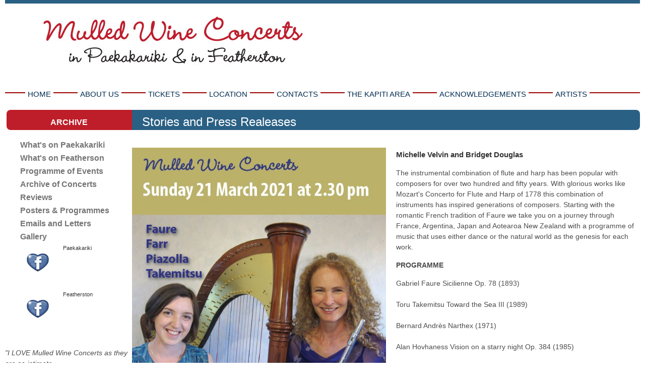

--- FILE ---
content_type: text/html; charset=UTF-8
request_url: https://mulledwineconcerts.com/archive/pr_2021_DouglasVelvin.php
body_size: 3125
content:
<!DOCTYPE html PUBLIC "-//W3C//DTD XHTML 1.0 Transitional//EN" "http://www.w3.org/TR/xhtml1/DTD/xhtml1-transitional.dtd">
<html xmlns="http://www.w3.org/1999/xhtml">
<head>
<title>The Mulled Wine Concerts - Musicians</title>
<meta http-equiv="Content-Type" content="text/html; charset=utf-8" />
<link rel="shortcut icon" href="../archive/images/site/favicon.png" type="image/x-icon" />
<link rel='stylesheet' type='text/css' media='all' href="../style/mwc.css" />
<meta name= "description" content="The Mulled Wine Concerts in Paekakariki" />
<meta name = "keywords" content="mulled wine concerts, mulled wine concerts paekakariki, mulled wine, chamber music, concerts, paekakariki, kapiti, wellington, piano, string quartet, string quintet, memorial hall, music, mary gow, matthew marshall, aroha, category five, jan preston, chamber quartet, classical chamber music, piano orchestra music, chamber music New Zealand, string quartet orchestra, classical music events, classical guitar, string quintet ensemble, classical music performances, memorial hall paekakariki, chamber music society, guitarist classical, chamber music ensemble, chamber music orchestra, music for chamber orchestra, music quartet, tickets music, string quartets, classical for guitar,guitar classical" />

<meta name="viewport" content="width=device-width, initial-scale=1">	        
<meta name="google-site-verification" content="1%2F6hF-cUIAdy44CktpJOqndRyq5SIaZjo5-O1rbHgw37I"/>
<script type="text/javascript">

  var _gaq = _gaq || [];
  _gaq.push(['_setAccount', 'UA-33667620-1']);
  _gaq.push(['_trackPageview']);
   _gaq.push(['_setDomainName', 'mulledwineconcerts.com']);

  (function() {
    var ga = document.createElement('script'); ga.type = 'text/javascript'; ga.async = true;
    ga.src = ('https:' == document.location.protocol ? 'https://ssl' : 'http://www') + '.google-analytics.com/ga.js';
    var s = document.getElementsByTagName('script')[0]; s.parentNode.insertBefore(ga, s);
  })();

</script>
</head>

<body>
<div id="wrapper">
<div id="header">
    <div id="title">
      <div id="logo"></div>
      
    </div>
    
        	
	

<div id="navigation">
      <ul>
      	<li><a href="../index.php" class="">Home</a></li>
        <li><a href="../about.php" class="">About us</a></li>
        <li><a href="../tickets.php" class="">Tickets</a></li>
        <li><a href="../location.php" class="">Location</a></li>
        <li><a href="../contacts.php" class="">Contacts</a></li>
        <li><a href="../kapiti.php" class="">The Kapiti Area</a></li>
        <li><a href="../aknowledgements.php" class="">Acknowledgements</a></li>
        <li><a href="../artists.php" class="">Artists</a></li>
       
      </ul>
       
    </div>
	
  </div>

  <div id="maincontent">
    <div id="sidepanel">
      <div id="sidetitle">Archive</div>
              	



 <ul class="sidenav">

        <li><a href="../index.php" >What's on Paekakariki</a></li>

        <li><a href="../featherston.php" >What's on Featherson</a></li>
      

        <li><a href="../programme.php" >Programme of Events</a></li>

        <li><a href="../archive.php">Archive of Concerts</a></li>

        <li><a href="../press.php" >Reviews</a></li>

        <li><a href="../posters.php" >Posters &amp; Programmes</a></li>

        <li><a href="../letters.php" >Emails and Letters</a></li>

        <li><a href="../gallery.php" >Gallery</a></li>

       <li>

      Paekakariki <a href="http://www.facebook.com/mulledwineconcerts" target="_blank" title="Join Us On Facebook">

      <img src="../images/site/facebook.png"  alt="Facebook" /></a> </li> 

      <li>

        Featherston<a href="https://www.facebook.com/MWCFeatherston" target="_blank" title="Join Us On Facebook">

      <img src="../images/site/facebook.png"  alt="Facebook" /></a>  </li> 

       </ul>

      <p> <em>"I LOVE Mulled Wine Concerts as they are so intimate. <br/>

      See you soon   <br/>      

     With gratitude, Helen"    </em></p>



      
    </div>
        <div id="mainpanel">
      <div id="maintitle">Stories and Press Realeases</div>
      <div class="clear"></div>   


      <h1><img style="width:50%" class="musicianimage" src="../images/posters/2021Mar.jpg"  alt="Michelle Douglas and Bridget Velvin" title=""Michelle Douglas and Bridget Velvin"  /> 
      
 <h2> <br/> Michelle Velvin and Bridget Douglas</h2>
   
 

    <p><strong><a href="" target="_blank"></a></strong></p>
          
 
  <p>The instrumental combination of flute and harp has been popular with composers for over two hundred and fifty years. With glorious works like Mozart's Concerto for Flute and Harp of 1778 this combination of instruments has inspired generations of composers. Starting with the romantic French tradition of Faure we take you on a journey through France, Argentina, Japan and Aotearoa New Zealand with a programme of music that uses either dance or the natural world as the genesis for each work. </p>
  
<p><strong>PROGRAMME</strong></p>

<p>Gabriel Faure Sicilienne Op. 78 (1893)<br/><br/>
Toru Takemitsu Toward the Sea III (1989)<br/><br/>
Bernard Andrès Narthex (1971)<br/><br/>
Alan Hovhaness Vision on a starry night Op. 384 (1985)<br/><br/> 
Jacques Bondon Swing No. 1 for flute and harp (1973)<br/><br/> 

INTERVAL<br/><br/>

Gareth Farr Taheke Mvt 2 (2001)<br/><br/>
Astor Piazolla Histoire du Tango (1986) Cafe 1930 <br/><br/>
Vincent Persichetti Serenade Op. 79(1961)<br/><br/>
Jacques Ibert Entr'acte (1935)<br/><br/>
  
  </p>
   
 
      <br />
  </p>
<br/>
      <a href="../archive.php" > &lt;&lt; Return to Press Releases </a> </div>
  </div>
  
<div class="clear"></div>
<div id="footer">
  <div id="footercontent">
     <ul>
      <!--   <li><a href="http://www.musicplanet.co.nz/" target="_blank"><img src="images/sponsors/pianoHouse.gif" alt="Piano House" /></a></li> 
      <li><a href="http://www.creativenz.govt.nz/" target="_blank"><img src="../images/sponsors/CCS_logo_Kapiti.jpg" alt="Creative NZ"/></a></li> 
       <li><a href="https://www.facebook.com/WaikanaeCommunityBoard/" target="_blank"><img src="../images/sponsors/wcb.jpg" alt="Waikanae Community Board"/></a></li> -->
      <li><a href="https://www.signcraftkapiti.co.nz/" target="_blank"><img src="../images/sponsors/signcraft.jpg" alt="SignCraft"/></a></li>
     <!-- <li><a href="http://tuatarabrewing.co.nz/" target="_blank"><img src="../images/sponsors/tuatara.png" alt="Tuatara"/></a></li>
      <!--  <li><a href="http://www.beachfm.co.nz/" target="_blank"><img src="../images/sponsors/beachFM.jpg" alt="Beach FM" /></a></li> -->
      <li><a href="http://coastaccessradio.org.nz/" target="_blank"><img src="../images/sponsors/access.jpg" alt="Coast Access Radio" /></a></li>
      <li><a href="http://www.kolorato.com" target="_blank" title="Kolorato"><img src="../images/sponsors/kolorato.jpg" alt="Kolorato" /></a></li>
      <li><a href="http://www.amoova.co.nz//" target="_blank"><img src="../images/sponsors/amoova.jpg" alt="Amoove" /></a></li>
  <!--    <li><a href="https://harcourts.co.nz/People/35977/Magno-Vieira" target="_blank" title="Magno Vieira"><img src="../images/sponsors/magno.jpg" alt="Magno-Vieira" /></a></li> -->
      
      <!--<li><a href="http://www.familymusic.co.nz" target="_blank"><img src="../images/sponsors/music.jpg" alt="The Family Music Store" /></a></li>
      <li><a href="http://www.tavenierhoward.co.nz" target="_blank" title="Tavenier Howard"><img src="../images/sponsors/tavenierLogo.jpg" alt="Tavenier Howard" /></a></li>-->
      
   <!--   <li><a href="http://pianotech.co.nz/" target="_blank" title="Wellington Piano Service"><img src="../images/sponsors/orangelogoweb.jpg" alt="Wellington Piano Service" /></a></li>--> 
      
      <!--   <li><a href="http://www2.fonterra.com/" target="_blank"><img src="../images/sponsors/fonterra.jpg" alt="Fonterra" /></a></li>
      <li><a href="https://helloworld.co.nz/paraparaumu" target="_blank"><img src="../images/sponsors/helloworld.png" alt="Hello World" /></a></li>-->
      
    </ul>
    <ul>
     <!--<li><a href="https://swdc.govt.nz/creative-communities-scheme-ccs-funding-round-open/" target="_blank"><img src="../images/sponsors/swcc.png" alt="South Wairarapa district Creative Communities Scheme"/></a></li>
      <li><a href="https://swdc.govt.nz/your-council/featherston-community-board-2/" target="_blank"><img src="../images/sponsors/fcb.jpg" alt="Featherston Community Board"/></a></li> -->
    
    
    <!--   <li><a href="https://chickenandfrog.co.nz/" target="_blank"><img src="../images/sponsors/ChickenFrog.jpg" alt="Chicken & Frog"/></a></li>
   <!--   <li><a href="https://mint-martinborough.nz/" target="_blank"><img src="../images/sponsors/Mint.jpg" alt="Mint at Martinborough"/></a></li> -->
      <li><a href="https://www.mrsblackwell.com/" target="_blank"><img src="../images/sponsors/MrsB.jpg" alt="Mrs Blackwell's Village Bookshop"/></a></li>
   <!--   <li><a href="https://www.susanstephenandco.nz/" target="_blank"><img src="../images/sponsors/SS.jpg" alt="Susan Steven"/></a></li>
             --> <li><a href="https://isite.nz/find-your-next-stop/northland/listing/martinborough-i-site-visitor-information-centre?cid=p:sem:NZ:0121:Book:isite:google:kwd&kwid=dsa-1430340126697&gclid=Cj0KCQjwz7uRBhDRARIsAFqjulnIN6pd2WbfoTvX_XUb05YjE_wd1qtd4BchYE83Mft7h4RpA5ls1u8aAuq4EALw_wcB&gclsrc=aw.ds" target="_blank"><img src="../images/sponsors/iSite.jpg" alt="iSite"/></a></li>
              <!--      <li><a href="https://www.propertybrokers.co.nz/branches/featherston/" target="_blank"><img src="../images/sponsors/propertybroker.jpg" alt="Property Brokers"/></a></li>
     <li><a href="https://www.jokellyandco.nz/" target="_blank"><img src="../images/sponsors/Kelly.jpg" alt="Lamb Peter Print"/></a></li> -->
  
      
    </ul>
    <div class="clear"></div>
    <div id="copyright">
      <h4>© 2012, Mulled Wine Concerts in Paekakariki and Featherston</h4>
    </div>
    <div id="kolorato">
      <h4> <a href="http://www.kolorato.com" target="_blank">Kolorato Digital Design</a></h4>
    </div>
  </div>
</div>


--- FILE ---
content_type: text/css
request_url: https://mulledwineconcerts.com/style/mwc.css
body_size: 978
content:
@charset "utf-8";
/* CSS Document */



body {
    background-color: #FFFFFF;
    color: #333333;
    font-family: Arial,Verdana,sans-serif;
    font-size: 68%;
    margin: 0;
    padding: 0;

}

image { 
	border: 0px;  
}

img{
	float:left;
	margin-right:15px;
	margin-bottom:15px;
}

a {
    outline: none;
	text-decoration:none;
	color:#2A6084;
}

a:hover  {
	text-decoration:none;
	outline: none;
	color:#BE1E29;
}


a.img:link, a.img:visited, a.img:hover, a.img:visited:hover {
	border:0px;
	text-decoration:none;
	outline: none;
	border-style:none;


}

p {
    color: #4D4D4D;
    font-size: 1.3em;
    font-weight: normal;
    line-height: 1.5em;
    margin-bottom: 15px;
	margin-top: 15px;

}


h1 {

    font-size: 1.8em;
    font-weight: bold;
    line-height: 2.5em;
    margin-top: 30px;
	margin-bottom: -14px;
	text-transform:uppercase

}


h2 {

    font-size: 1.4em;
    font-weight: bold;
    line-height: 1.5em;
    margin-top: 30px;


}



#wrapper {
    margin-bottom: 0;
    margin-left: auto;
    margin-right: auto;
    margin-top: 0;
	min-width:860px;
	max-width:1260px;
}


/* ------------- header ---------------- */


#header {
	border-top-color:#2A6084;
	border-top-style:solid;
	border-top-width:7px;
    margin-bottom: 0;
    margin-left: auto;
    margin-right: auto;
    margin-top: 0;
    position: relative;
    width: 100%;

}

#title {
    display: block;
	
    float: left;
    margin-bottom: 0;
    margin-left: auto;
    margin-right: auto;
    margin-top: 0;
    padding-bottom: 30px;
    padding-left: 20px;
    padding-right: 0;
    padding-top: 0;
    position: relative;

}

#logo {
    background-image: url("../images/site/logoNew.jpg");    
    background-repeat: no-repeat;
    display: inline;
    float: left;
    height: 140px;
    margin-top: 2px;
    position: relative;
    width: 600px;
}

#socialmedia {
    display: inline;
    float: left;
    margin-top: 20px;
}


#navigation {

    background-color: transparent;
    background-image: url("../images/site/nav.gif");
  
    background-position: 0 4px;
    background-repeat: repeat-x;

    float: left;
    height: 24px;
    list-style-type: none;
    margin-bottom: 15px;   
    width: 100%;
    z-index: 9000;
}

#navigation ul {
    margin-bottom: 0;
    margin-left: auto;
    margin-right: auto;
    margin-top: 0;

}

#navigation li {
    cursor: pointer;
    display: inline;
    float: left;
    height: 16px;
    list-style-type: none;  
    position: relative;
    text-align: center;
    top: 0;
    z-index: 1000;
}

#navigation a {
    background-color: #FFFFFF;
    color: #002B4F;
    cursor: pointer;
    display: inline-block;
    float: left;
    font-size: 1.4em;
    height: 16px;
    line-height: 1em;
    margin-bottom: 0;
    margin-left: 0;
    margin-right: 48px;
    margin-top: 0;
    padding-bottom: 0;
    padding-left: 5px;
    padding-right: 5px;
    padding-top: 0;
    text-align: left;
    text-transform: uppercase;
	text-decoration:none;
}

#navigation a.last {
    margin-bottom: 0;
    margin-left: 0;
    margin-right: 0;
    margin-top: 0;
}

#navigation a:hover {
    color: #BE1E29;
}


/* ------------- main content ---------------- */

#maincontent {
    background-color: #FFFFFF;   
    margin-bottom: 0;
    margin-left: auto;
    margin-right: auto;
    margin-top: 0;
    padding-bottom: 20px;
    padding-right: 0;
    padding-top: 0;
    width: 100%;
	min-height:600px;
}




/* ------------- side navigation ---------------- */

#sidepanel {
    float: left;
    width: 20%;
}




#sidetitle   {
    background-color:#BE1E29;
    color: #FFFFFF;
    float: right;
    font-size: 1.5em;
	font-weight:bold;
    height: 25px;    
    padding-top: 15px;
    text-align: center;
    text-transform: uppercase;
    width: 99%;
	border-top-left-radius:8px;
	border-bottom-left-radius:8px;
}



ul.sidenav {
    float: left;
    margin-bottom: 20px;
    margin-left: -10px;
    margin-right: 0;
    margin-top:20px;
   
}

ul.sidenav li {
    float: left;
    list-style-type: none;    
    padding-bottom: 7px;
    padding-left: 0;
    padding-right: 0;
    padding-top: 0;
    width: 100%;
}

ul.sidenav li a {
    color: #757575;
	font-size:1.5em;
    font-weight: bold;
	text-decoration:none;
}

ul.sidenav li a:hover {
    color:#BE1E29;
	text-decoration:none;
}

ul.sidenav li a.selected {

    background-color: transparent;
    color: #2A6084;
    font-weight: bold;
    padding-right: 15px;
}

/* ------------- main panel ---------------- */

#mainpanel {
    float: left;
    margin-bottom: 20px;
    margin-left: 0;
    margin-right: 0;

    width: 80%;
	height:auto;
}  


#maintitle   {
    background-color: #2A6084;
    color: #FFFFFF;
    float: left;
    font-size: 2.2em;
	font-weight:lighter;
    height: 30px;
    padding-bottom: 0;
    padding-left: 20px;
    padding-right: 0;
    padding-top: 10px;
    text-align: left;
    text-transform: none;
    width: 98%;
	border-top-right-radius:8px;
	border-bottom-right-radius:8px;
}


.musicianimage  {
    float: left;
    margin-bottom: 20px;
    margin-left: 0px;
	margin-right: 20px;
    margin-top:5px;
	
}








/* ------------- footer ---------------- */

#footer {
    background-color:#ffffff;
	border-color:#2A6084;
    border-top-style: solid;	
    border-top-width: 2px;
    padding-top: 20px;
    width: 100%;
	height:200px;
	
}


#footercontent {	
    margin-bottom: 0;
    margin-left: auto;
    margin-right: auto;
    margin-top: 0;
    padding-bottom: 5px;
    padding-left: 0;
    padding-right: 0;
    padding-top: 5px;
    text-align: left;
	color: #2A6084;
	width: 100%;
}



#footer ul {
    display: inline;
    float: left;
    margin-bottom: 0;
    margin-left: 0;
    margin-right: 20px;
    margin-top: 0px;  
    width: auto;
}


#footer ul li {
    display: inline;
    list-style-type: none;
	float:left;
    padding-bottom: 0;
    padding-left: 20px;
    padding-right: 0;
    padding-top: 0;
}

#footer ul li a {
    color: #FFFFFF;
    font-size: 1.2em;
	text-decoration:none;
}
#footer ul li a:hover {
    color: #E8F0F4;
	text-decoration:none;
}

#copyright {
    padding-left: 25px;
	float:left;
	color:#900;
}

#kolorato {
    padding-right: 25px;
	float:right;
	color:#900;
}


.clear {
    clear: both;
    font-size: 2px;
}

